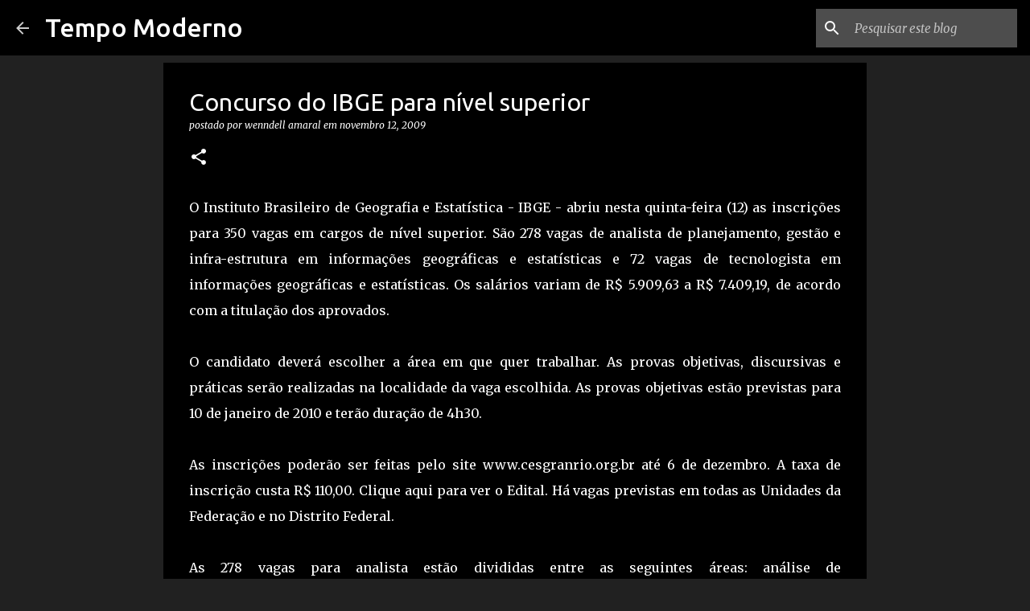

--- FILE ---
content_type: text/html; charset=utf-8
request_url: https://www.google.com/recaptcha/api2/aframe
body_size: 266
content:
<!DOCTYPE HTML><html><head><meta http-equiv="content-type" content="text/html; charset=UTF-8"></head><body><script nonce="rFyp1UKmh4OEgPtpqFID2g">/** Anti-fraud and anti-abuse applications only. See google.com/recaptcha */ try{var clients={'sodar':'https://pagead2.googlesyndication.com/pagead/sodar?'};window.addEventListener("message",function(a){try{if(a.source===window.parent){var b=JSON.parse(a.data);var c=clients[b['id']];if(c){var d=document.createElement('img');d.src=c+b['params']+'&rc='+(localStorage.getItem("rc::a")?sessionStorage.getItem("rc::b"):"");window.document.body.appendChild(d);sessionStorage.setItem("rc::e",parseInt(sessionStorage.getItem("rc::e")||0)+1);localStorage.setItem("rc::h",'1769373676329');}}}catch(b){}});window.parent.postMessage("_grecaptcha_ready", "*");}catch(b){}</script></body></html>